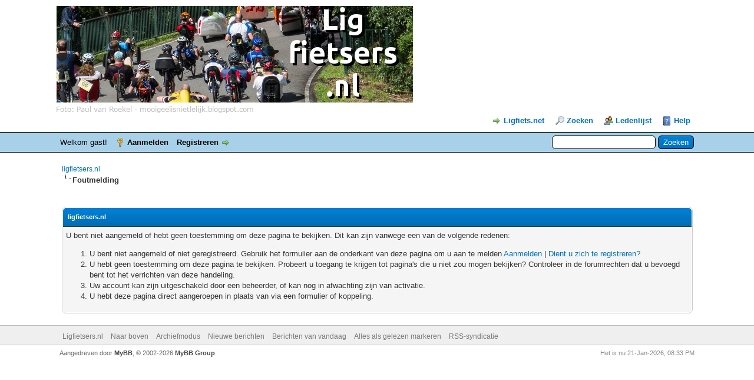

--- FILE ---
content_type: text/html; charset=UTF-8
request_url: https://ligfietsers.nl/newreply.php?tid=1126&replyto=16553
body_size: 4142
content:
<!DOCTYPE html PUBLIC "-//W3C//DTD XHTML 1.0 Transitional//EN" "http://www.w3.org/TR/xhtml1/DTD/xhtml1-transitional.dtd"><!-- start: error -->
<html xml:lang="nl" lang="nl" xmlns="http://www.w3.org/1999/xhtml">
<head>
<title>ligfietsers.nl</title>
<!-- start: headerinclude -->
<link rel="alternate" type="application/rss+xml" title="Laatste topics (RSS 2.0)" href="https://ligfietsers.nl/syndication.php" />
<link rel="alternate" type="application/atom+xml" title="Laatste topics (Atom 1.0)" href="https://ligfietsers.nl/syndication.php?type=atom1.0" />
<meta http-equiv="Content-Type" content="text/html; charset=UTF-8" />
<meta http-equiv="Content-Script-Type" content="text/javascript" />
<script type="text/javascript" src="https://ligfietsers.nl/jscripts/jquery.js?ver=1806"></script>
<script type="text/javascript" src="https://ligfietsers.nl/jscripts/jquery.plugins.min.js?ver=1806"></script>
<script type="text/javascript" src="https://ligfietsers.nl/jscripts/general.js?ver=1810"></script>

<link type="text/css" rel="stylesheet" href="cache/themes/global/thanks/thx.css" />
<script type="text/javascript" src="jscripts/thx.js"></script>
<link type="text/css" rel="stylesheet" href="https://ligfietsers.nl/cache/themes/theme2/global.min.css" />
<link type="text/css" rel="stylesheet" href="https://ligfietsers.nl/cache/themes/theme1/css3.min.css" />

<script type="text/javascript">
<!--
	lang.unknown_error = "Er is een onbekende fout opgetreden.";

	lang.select2_match = "Een resultaat is beschikbaar, druk op enter om deze te selecteren.";
	lang.select2_matches = "{1} resultaten zijn beschikbaar, gebruik de op en neer pijlen om te navigeren.";
	lang.select2_nomatches = "Geen resultaten gevonden";
	lang.select2_inputtooshort_single = "Vul minimaal 1 karakter in";
	lang.select2_inputtooshort_plural = "Vul minimaal {1} karakters in";
	lang.select2_inputtoolong_single = "Verwijder aulstublieft 1 karakter";
	lang.select2_inputtoolong_plural = "Verwijder aulstublieft {1} karakters";
	lang.select2_selectiontoobig_single = "U kunt slechts 1 item selecteren";
	lang.select2_selectiontoobig_plural = "U kunt slechts {1} items selecteren";
	lang.select2_loadmore = "Meer resultaten aan het laden…";
	lang.select2_searching = "Zoeken…";

	var cookieDomain = ".ligfietsers.nl";
	var cookiePath = "/";
	var cookiePrefix = "";
	var cookieSecureFlag = "0";
	var deleteevent_confirm = "Weet u zeker dat u deze afspraak wilt verwijderen?";
	var removeattach_confirm = "Weet u zeker dat u de geselecteerde bijlage van dit bericht wilt verwijderen?";
	var loading_text = 'Bezig met laden...';
	var saving_changes = 'Bezig met opslaan..';
	var use_xmlhttprequest = "1";
	var my_post_key = "c9baf53e416edf5d612beb3b8852bf42";
	var rootpath = "https://ligfietsers.nl";
	var imagepath = "https://ligfietsers.nl/images";
  	var yes_confirm = "Ja";
	var no_confirm = "Nee";
	var MyBBEditor = null;
	var spinner_image = "https://ligfietsers.nl/images/spinner.gif";
	var spinner = "<img src='" + spinner_image +"' alt='' />";
	var modal_zindex = 9999;
// -->
</script>
<!-- end: headerinclude -->
</head>
<body>
<!-- start: header -->
<div id="container">
		<a name="top" id="top"></a>
		<div id="header">
			<div id="logo">
				<div class="wrapper">
					<a href="https://ligfietsers.nl/index.php"><img src="https://ligfietsers.nl/images/logo_smalltype.png" alt="ligfietsers.nl" title="ligfietsers.nl" /></a>
					<ul class="menu top_links">
                                                <li><a href="https://www.ligfiets.net" target="_blank" style="background-position: 0px -80px;">Ligfiets.net</a></li>
						
						<!-- start: header_menu_search -->
<li><a href="https://ligfietsers.nl/search.php" class="search">Zoeken</a></li>
<!-- end: header_menu_search -->
						<!-- start: header_menu_memberlist -->
<li><a href="https://ligfietsers.nl/memberlist.php" class="memberlist">Ledenlijst</a></li>
<!-- end: header_menu_memberlist -->
						
						<li><a href="https://ligfietsers.nl/misc.php?action=help" class="help">Help</a></li>
					</ul>
				</div>
			</div>
			<div id="panel">
				<div class="upper">
					<div class="wrapper">
						<!-- start: header_quicksearch -->
						<form action="https://ligfietsers.nl/search.php">
						<fieldset id="search">
							<input name="keywords" type="text" class="textbox" />
							<input value="Zoeken" type="submit" class="button" />
							<input type="hidden" name="action" value="do_search" />
							<input type="hidden" name="postthread" value="1" />
						</fieldset>
						</form>
<!-- end: header_quicksearch -->
						<!-- start: header_welcomeblock_guest -->
						<!-- Continuation of div(class="upper") as opened in the header template -->
						<span class="welcome">Welkom gast! <a href="https://ligfietsers.nl/member.php?action=login" onclick="$('#quick_login').modal({ fadeDuration: 250, keepelement: true, zIndex: (typeof modal_zindex !== 'undefined' ? modal_zindex : 9999) }); return false;" class="login">Aanmelden</a> <a href="https://ligfietsers.nl/member.php?action=register" class="register">Registreren</a></span>
					</div>
				</div>
				<div class="modal" id="quick_login" style="display: none;">
					<form method="post" action="https://ligfietsers.nl/member.php">
						<input name="action" type="hidden" value="do_login" />
						<input name="url" type="hidden" value="" />
						<input name="quick_login" type="hidden" value="1" />
						<input name="my_post_key" type="hidden" value="c9baf53e416edf5d612beb3b8852bf42" />
						<table width="100%" cellspacing="0" cellpadding="5" border="0" class="tborder">
							<tr>
								<td class="thead" colspan="2"><strong>Aanmelden</strong></td>
							</tr>
							<!-- start: header_welcomeblock_guest_login_modal -->
<tr>
	<td class="trow1" width="25%"><strong>Gebruikersnaam</strong></td>
	<td class="trow1"><input name="quick_username" id="quick_login_username" type="text" value="" class="textbox initial_focus" /></td>
</tr>
<tr>
	<td class="trow2"><strong>Wachtwoord:</strong></td>
	<td class="trow2">
		<input name="quick_password" id="quick_login_password" type="password" value="" class="textbox" /><br />
		<a href="https://ligfietsers.nl/member.php?action=lostpw" class="lost_password">Wachtwoord vergeten?</a>
	</td>
</tr>
<tr>
	<td class="trow1">&nbsp;</td>
	<td class="trow1 remember_me">
		<input name="quick_remember" id="quick_login_remember" type="checkbox" value="yes" class="checkbox" checked="checked" />
		<label for="quick_login_remember">Mij onthouden</label>
	</td>
</tr>
<tr>
	<td class="trow2" colspan="2">
		<div align="center"><input name="submit" type="submit" class="button" value="Aanmelden" /></div>
	</td>
</tr>
<!-- end: header_welcomeblock_guest_login_modal -->
						</table>
					</form>
				</div>
				<script type="text/javascript">
					$("#quick_login input[name='url']").val($(location).attr('href'));
				</script>
<!-- end: header_welcomeblock_guest -->
					<!-- </div> in header_welcomeblock_member and header_welcomeblock_guest -->
				<!-- </div> in header_welcomeblock_member and header_welcomeblock_guest -->
			</div>
		</div>
		<div id="content">
			<div class="wrapper">
				
				
				
				
				
				
				 <!-- BAM --><!-- start: bam_announcement_container -->

<style>
	.bam_announcement.yellow {
		background: #FFF6BF;
		border: 1px solid #FFD324;
	}

	.bam_announcement.green {
		background: #D6ECA6;
		border: 1px solid #8DC93E;
	}

	.bam_announcement.blue {
		background: #ADCBE7;
		border: 1px solid #0F5C8E;
	}

	.bam_announcement.red {
		background: #FBE3E4;
		border: 1px solid #A5161A;
	}

	.bam_announcement {
		-moz-border-radius: 5px;
		-webkit-border-radius: 5px;
		border-radius: 5px; 
		text-align: center;
		margin: 10px auto;
		padding: 8px 12px;
		background: #EBEBEB;
		color: #000000;
		border: 1px solid #ADADAD;
	}

	.bam_date {
		color: #636161;
		font-size: 0.78em;
		margin-left: 6px;
	}	

	/* Insert Custom CSS Here */
</style>
<div class="bam_announcements"></div>
<!-- end: bam_announcement_container --><!-- /BAM -->
				<!-- start: nav -->

<div class="navigation">
<!-- start: nav_bit -->
<a href="https://ligfietsers.nl/index.php">ligfietsers.nl</a>
<!-- end: nav_bit --><!-- start: nav_sep_active -->
<br /><img src="https://ligfietsers.nl/images/nav_bit.png" alt="" />
<!-- end: nav_sep_active --><!-- start: nav_bit_active -->
<span class="active">Foutmelding</span>
<!-- end: nav_bit_active -->
</div>
<!-- end: nav -->
				<br />
<!-- end: header -->
<br />
<table border="0" cellspacing="0" cellpadding="5" class="tborder">
<tr>
<td class="thead"><span class="smalltext"><strong>ligfietsers.nl</strong></span></td>
</tr>
<tr>
<td class="trow1"><!-- start: error_nopermission -->
U bent niet aangemeld of hebt geen toestemming om deze pagina te bekijken. Dit kan zijn vanwege een van de volgende redenen:
<ol>
<li>U bent niet aangemeld of niet geregistreerd. Gebruik het formulier aan de onderkant van deze pagina om u aan te melden <a href="member.php?action=login">Aanmelden</a> | <a href="member.php?action=register">Dient u zich te registreren?</a></li>
<li>U hebt geen toestemming om deze pagina te bekijken. Probeert u toegang te krijgen tot pagina's die u niet zou mogen bekijken? Controleer in de forumrechten dat u bevoegd bent tot het verrichten van deze handeling.</li>
<li>Uw account kan zijn uitgeschakeld door een beheerder, of kan nog in afwachting zijn van activatie.</li>
<li>U hebt deze pagina direct aangeroepen in plaats van via een formulier of koppeling.</li>
</ol>
<!-- end: error_nopermission --></td>
</tr>
</table>
<!-- start: footer -->

	</div>
</div>
<div id="footer">
	<div class="upper">
		<div class="wrapper">
			
			
			<ul class="menu bottom_links">
				
				<li><a href="https://ligfietsers.nl/">Ligfietsers.nl</a></li>
				<li><a href="#top">Naar boven</a></li>
				<li><a href="https://ligfietsers.nl/archive/index.php">Archiefmodus</a></li>
				<li><a href="http://ligfietsers.nl/search.php?action=getnew">Nieuwe berichten</a></li>
				<li><a href="http://ligfietsers.nl/search.php?action=getdaily">Berichten van vandaag</a></li>
				<li><a href="https://ligfietsers.nl/misc.php?action=markread">Alles als gelezen markeren</a></li>
				<li><a href="https://ligfietsers.nl/misc.php?action=syndication">RSS-syndicatie</a></li>
			</ul>
			
		</div>
	</div>
	<div class="lower">
		<div class="wrapper">
			<span id="current_time">Het is nu 21-Jan-2026, 08:33 PM</span>
			<span id="copyright">
				<!-- MyBB is free software developed and maintained by a volunteer community.
					It would be much appreciated by the MyBB Group if you left the full copyright and "powered by" notice intact,
					to show your support for MyBB.  If you choose to remove or modify the copyright below,
					you may be refused support on the MyBB Community Forums.

					This is free software, support us and we'll support you. -->
				Aangedreven door <a href="https://mybb.com" target="_blank">MyBB</a>, &copy; 2002-2026 <a href="https://mybb.com" target="_blank">MyBB Group</a>.
				<!-- End powered by -->
			</span>
		</div>
	</div>
</div>
<!-- The following piece of code allows MyBB to run scheduled tasks. DO NOT REMOVE --><!-- End task image code -->

</div>
<!-- end: footer -->
</body>
</html>
<!-- end: error -->